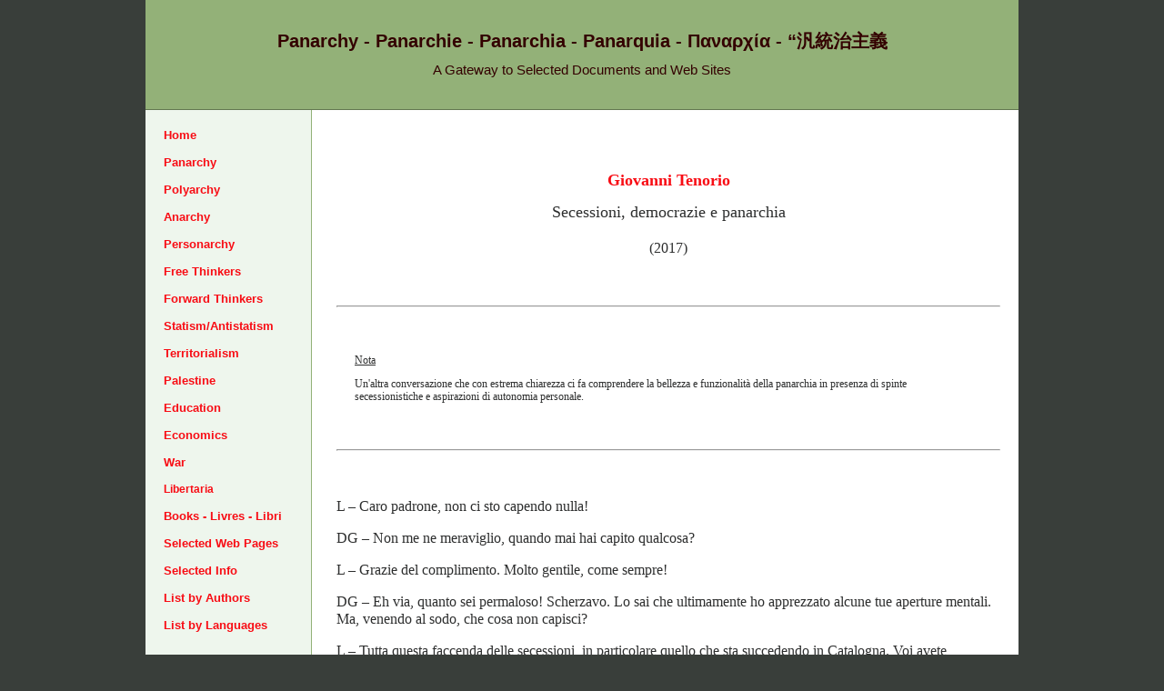

--- FILE ---
content_type: text/html
request_url: http://panarchy.org/tenorio/secessioni.html
body_size: 5385
content:
<!DOCTYPE html PUBLIC "-//W3C//DTD XHTML 1.0 Strict//EN" "http://www.w3.org/TR/xhtml1/DTD/xhtml1-strict.dtd">
<html xmlns="http://www.w3.org/1999/xhtml"><!-- InstanceBegin template="/Templates/templatepages.dwt" codeOutsideHTMLIsLocked="false" -->
<head>
<meta http-equiv="Content-Type" content="text/html; charset=UTF-8" />
<!-- InstanceBeginEditable name="doctitle" -->
<title>Giovanni Tenorio, Secessioni, democrazie e panarchia (2017)</title>
<!-- InstanceEndEditable -->

<style type="text/css" media="all">
<!--
@import url("../screen.css");
-->
</style>
<style type="text/css" media="print">
<!--
@import url("../print.css");
-->
</style>

<style type="text/css">
<!--
body,td,th {
	font-family: Verdana, Geneva, sans-serif;
	font-size: 12px;
}
-->
</style>


</head>

<body>
<a name="top" id="top"></a>

<div id="outerWrapper">
  <div id="header"> 
    <p>Panarchy - Panarchie - Panarchia - Panarquia - Παναρχία - “汎統治主義<br />
    <span class="subtitle">A Gateway to Selected Documents and Web Sites</span></p>
    
  </div>
   
  <div id="contentWrapper">
    <div id="leftColumn1">
      <h3><a href="../index.html">Home</a></h3>
      <h3>&nbsp;</h3>
      <h3><a href="../indexes/panarchy.html">Panarchy</a></h3>
<h3>&nbsp;</h3>
<h3><a href="../indexes/polyarchy.html">Polyarchy</a></h3>
     <h3>&nbsp;</h3>
     <h3><a href="../indexes/anarchy.html">Anarchy</a></h3>
      <h3>&nbsp;</h3>
      <h3><a href="../indexes/personarchy.html">Personarchy</a></h3>
      <h3>&nbsp;</h3>
      <h3><a href="../indexes/freethinkers.html">Free Thinkers</a></h3>
      <h3>&nbsp;</h3>
      <h3><a href="../indexes/forwardthinkers.html">Forward Thinkers</a></h3>
         <h3>&nbsp;</h3>
      <h3><a href="../indexes/statism.html">Statism/Antistatism</a></h3>
      <h3>&nbsp;</h3>
       <h3><a href="../papers.html">Territorialism</a></h3>
   <h3>&nbsp;</h3>
         <h3><a href="../indexes/palestine.html">Palestine</a></h3>
      <h3>&nbsp;</h3>
      <h3><a href="../indexes/education.html">Education </a></h3>
		<h3>&nbsp;</h3>
    <h3><a href="../indexes/economics.html">Economics</a></h3>
   <h3>&nbsp;</h3>
   <h3><a href="../indexes/war.html">War</a></h3>
        <h3>&nbsp;</h3>
      <a href="../libertaria/index.html">Libertaria</a>
       <h3>&nbsp;</h3>
       <h3><a href="../books/list.html">Books - Livres - Libri</a></h3>
       <h3>&nbsp;</h3>
      <h3><a href="../selection.html">Selected Web Pages</a></h3>
      <h3>&nbsp;</h3>
      <h3><a href="../indexes/info.html">Selected Info</a></h3>
      <h3>&nbsp;</h3>
     
<h3><a href="../indexes/authors.html">List by Authors</a></h3>
          <h3>&nbsp;</h3>
         <h3><a href="../indexes/languages.html">List by Languages</a></h3>
     <h3>&nbsp;</h3>
           <h3>&nbsp;</h3>
         <h3><a href="../contacts.html">Contacts</a></h3>
<p>&nbsp;</p></div>
    <div id="content">
    
	<!-- InstanceBeginEditable name="EditRegion" -->
 <div class="topblock">  
        <h1><a href="tenorio.html">Giovanni Tenorio</a></h1>
        <p>Secessioni, democrazie e panarchia</p>
        <p><font size= "3">(2017)</font></p>
      </div>
     
<p>&nbsp;</p>
 <hr />
        <p>&nbsp;</p>
 
 <div class="noteblock">
   <p><u>Nota</u></p>
   <p> Un'altra conversazione che con estrema chiarezza ci fa comprendere la bellezza e funzionalità della panarchia in presenza di spinte secessionistiche e aspirazioni di autonomia personale.</p>
   
 </div>
 <p>&nbsp;</p>
 <hr />

<p>&nbsp;</p>

<div class="maincontent">
  <p>L – Caro padrone, non ci sto capendo nulla!</p>
  <p>DG – Non me ne meraviglio, quando mai hai capito qualcosa?</p>
  <p>L – Grazie del complimento. Molto gentile, come sempre!</p>
  <p>DG – Eh via, quanto sei permaloso! Scherzavo. Lo sai che ultimamente ho apprezzato alcune tue aperture mentali. Ma, venendo al sodo, che cosa non capisci?</p>
  <p>L – Tutta questa faccenda delle secessioni, in particolare quello che sta succedendo in Catalogna. Voi avete ironizzato, come sempre, sulla democrazia e le sue contraddizioni. Ma mi pare che il problema rimanga, in tutta la sua gravità. Ci sono territori che anelano a separarsi dallo Stato-nazione di cui fanno parte: ne hanno diritto oppure no? E se sì, in quali forme e secondo quali procedure?</p>
  <p>DG – Il problema è mal posto: non sono i territori a volersi separare, ma le persone che li abitano.</p>
  <p>L – Cambia poco, è più o meno la stessa cosa. Se un popolo se ne vuole andare, è chiaro che vuol tenersi il territorio dove abita. Pensiamo a una casa bifamiliare. Fino a ieri le due famiglie sono andate d’amore e d’accordo, prendendo le decisioni insieme e dividendosi le spese per le parti comuni. A un certo punto una delle due famiglie decide di far da sé, sospendendo ogni collaborazione con l’altra. E’ chiaro che si separa tenendosi ben stretta la sua porzione di casa.</p>
  <p>DG – Il paragone non calza. Sarebbe appropriato se tutti gli abitanti di un territorio volessero sottrarsi al governo centrale. Ma se è solo una maggioranza, sia pur cospicua, a volerlo fare, cadiamo nel solito dilemma dell’ideologia democratica, che confonde un voto maggioritario con una fantomatica volontà popolare. Ma la volontà è solo dei singoli individui, non dei popoli. Di fatto, una maggioranza opprime una minoranza.</p>
  <p>L – Meglio scontentare una minoranza che una maggioranza.</p>
  <p>DG – Così è meglio detto. Ma sarebbe molto meglio non scontentare nessuno, gettando alle ortiche il concetto di nazione. Tutto il problema parte di lì…</p>
  <p>L – Ecco, comincio a non capire. Vi prego, non irritatevi…</p>
  <p>DG – No, ascoltami bene. Facciamo un passo indietro. Vediamo che cos’è successo, nel campo delle ideologie politiche, dopo il crollo del sistema sovietico, ovvero con la falsificazione del paradigma comunista. I marxisti duri e puri hanno pensato che quello storicamente attuatosi non era vero marxismo. Bisogna quindi lottare per costruire un sistema di libertà ed eguaglianza sostanziali, corrispondente alla vera democrazia, ben diversa da quella “borghese”. Luciano Canfora è su questa linea. Altri, in ambito liberale, hanno pensato alla fine della Storia. In un certo senso s’è operata una sorta di selezione darwiniana che ha portato alla sopravvivenza del più forte: nel nostro caso, al modello liberal-democratico. Quindi, fine di tutti conflitti internazionali e inizio di una perpetua convivenza pacifica. Fine della Storia come preconizzava Hegel; al capolinea, però, non c’è né lo Stato prussiano né la società comunista, ma lo Stato “borghese”, corroborato da forti iniezioni di socialdemocrazia. È la linea di Francis Fukuyama. Infine, in ambito libertario, s’è parlato di disgregazione degli Stati centralisti, fondati su un falso concetto di nazione, imposto dall’alto con la violenza. Si riscoprono gli autentici sentimenti di nazionalità, basati sul consenso popolare, e su questa base si rivendica il diritto di secessione. È un primo passo verso il superamento dello Stato. Stati piccoli sono Stati poco oppressivi, economicamente aperti, a bassa fiscalità perché in concorrenza fra loro per attrarre investimenti e capitale umano. Un piccolo Stato è una sorta di condominio, con proprietà individuali e una proprietà comune, segnata da confini valicabili solo col consenso dei partecipanti. È la linea dell’ultimo Rothbard.</p>
  <p>L – A Canfora direi: aspetta e spera. A Fukuyama: guardati intorno, e vedi un po’ se la Storia è finita. Ne è cominciata un’altra, e piuttosto brutta. La nascita dell’estremismo islamista, che minaccia proprio le democrazie “borghesi”, è un problema mondiale non da poco. La crisi succeduta al crollo del sistema bancario e finanziario USA mette in discussione un modello economico che sembrava invulnerabile, con le banche centrali in funzione di regolatori della moneta e del credito. Il sistema socialdemocratico, anziché corroborare le democrazie, ne ha gonfiato il burocratismo e l’inefficienza, nonché l’oppressione fiscale. Quanto a Rothbard non era lui ad affermare che tra le libertà naturali c’è quella di muoversi liberamente, e che come si muovono le merci, così si muovono gli uomini?</p>
  <p>DG – Caro Leporello, si invecchia, purtroppo, e si diventa un po’ citrulli. Alla razionalità si affianca il sentimento, che spesso fa aggio su quella. È per questo che i nonni concedono, irrazionalmente, ai nipotini quanto, razionalmente, non avrebbero mai concesso ai figli. Quello di “nazionalità” è un bel sentimento romantico. Il mito della piccola patria, del focolare domestico, delle tradizioni familiari, dei racconti della nonna, delle filastrocche, del dialetto natio. Tutte cose belle, intendiamoci, a patto di non ipostatizzarle, facendo della “Nazione” una realtà organica, che vuole, ragiona e sente. Il sentire, il volere e il ragionare sono degli individui, non delle nazioni. È stato proprio il principio di nazionalità, nell’Ottocento, a inquinare il pensiero liberale, originariamente cosmopolita, dando origine a quelle guerre di indipendenza che hanno disgregato antichi imperi e portato alla formazione degli Stati nazionali. Sappiamo dove ha condotto il nazionalismo: all’esasperazione del colonialismo e alla guerra mondiale.</p>
  <p>L – Se ho ben capito, nella disgregazione degli odierni Stati nazionali opererebbe un medesimo principio: anziché secedere da un impero si secede da un grande Stato nazionale per formarne uno più piccolo, con le sue leggi e i suoi confini…</p>
  <p>DG – Bravo! Nella sostanza non cambia nulla. La stessa cosa di prima, in scala ridotta. Solo che una volta per difendere la nazionalità magari si prendevano le armi e si faceva la guerra, mettendosi sotto l’ombrello di una potenza con velleità egemoniche o espansionistiche, come capitò in Italia con il Piemonte dei Savoia. Il Belgio era da tempo riuscito a costituirsi come Stato a sé, staccandosi dai Paesi Bassi, grazie all’intervento della Francia di Filippo II d’Orleans. Fu il minacciato intervento armato di Russia, Francia e Inghilterra, oltre al sostegno di volontari provenienti da tutta Europa, a consentire la costituzione di uno Stato ellenico indipendente dall’Impero Ottomano, prima in forma di repubblica e poi di monarchia.</p>
  <p>L – Oggi invece si secede a suon di referendum. Magari da un’istanza sovrannazionale, come ha fatto il Regno Unito dall’UE, con la Brexit. O come potrebbe fare la Scozia dal Regno Unito. E come sta tentando di fare la Catalogna dalla Spagna.</p>
  <p>DG – Proprio così. E sai qual è il paradosso? Che spesso i nuovi staterelli vorrebbero rimanere nella UE, o addirittura rinsaldare i rapporti con quella. Se le autorità della UE, in proposito, sono reticenti o addirittura riluttanti, dipende dal fatto che la UE, tutto sommato, è ancora una confederazione di Stati pienamente sovrani, a dispetto della moneta unica (vigente solo nella cosiddetta Eurozona) e di organismi istituzionali comuni. Quel giorno che diventasse una vera federazione, con un vero governo centrale, non avrebbe difficoltà ad accogliere staterelli nati da secessioni: il territorio dello Stato federale nel suo complesso resterebbe intatto.</p>
  <p>L – Un bel paradosso. Nell’Ottocento si sono formati Stati nazionali grazie alla disgregazione di Stati imperiali. Oggi gli staterelli nati dalla disgregazione degli Stati nazionali vogliono unirsi a un nuovo impero! Altro che fine della Storia! E neppure Storia che si ripete. Storia che si capovolge!</p>
  <p>DG – Un po’ si capovolge e un po’ si ripete. Pensa alla Lega Lombarda (quella vera, non la caricatura di Bossi). Como e Lodi se ne staccarono. Preferirono unirsi all’imperatore Barbarossa piuttosto che rimaner sottomessi all’egemonia di Milano.</p>
  <p>L – Pensate un pochino se, in una eventuale Lombardia indipendente, proprio Lodi e Como, o magari anche Bergamo, dove si parla un dialetto incomprensibile al resto dei lombardi, volessero secedere dal governo di Milano, rinforzando i loro vincoli con la UE. Questa sì sarebbe Storia che si ripete.</p>
  <p>DG – Certo, ma in forma di farsa.</p>
  <p>L – Conclusione?</p>
  <p>DG – L’unica soluzione è la panarchia. Ognuno stia con chi vuole, senza dover cambiare territorio. In Spagna, uno che vuol stare con Barcellona stia con Barcellona, uno che vuol stare con Madrid stia con Madrid. Nel Regno Unito, uno che vuol stare con Londra stia con Londra, uno che vuol stare con Edimburgo stia con Edimburgo. In Europa, uno che vuol stare con la UE, stia con la UE, uno che vuol starsene fuori, se ne stia fuori.</p>
  <p>L – In somma, non è la nazione a legarsi a un territorio, ma un individuo a legarsi a una nazione, dovunque abiti.</p>
  <p>DG – Bravo! Vedi che se vuoi, anche se hai la testa un po’ dura, capisci tutto e bene?</p>
</div>
<!-- InstanceEndEditable -->
<div class="bottomblock"> </div>
  <h2>&nbsp;</h2>
<hr class="bottomblock" />
<p class="bottomblock">[<a href="../index.html">Home</a>] [<a href="#top">Top</a>]</p></div>
  </div>
  <div id="footer">  
    <div align="center"><font size="-1">www.panarchy.org</font></div>
  </div>
</div>
</body>
<!-- InstanceEnd --></html>

--- FILE ---
content_type: text/css
request_url: http://panarchy.org/screen.css
body_size: 1851
content:
/* This rule resets a core set of elements so that they will appear consistent across browsers. Without this rule, content styled with an h1 tag, for example, would appear in different places in Firefox and Internet Explorer because each browser has a different top margin default value. By resetting these values to 0, the elements will initially be rendered in an identical fashion and their properties can be easily defined by the designer in any subsequent rule. */
html, body, div, span, applet, object, iframe, h1, h2, h3, h4, h5, h6 {
	margin: 0;
	padding: 0;
	border: 0;
	outline: 0;
	font-size: 110%;
	line-height: 120%;
	padding-right: 0px;
}
/* The body is the outermost layout component and contains the visible page content. Setting properties for the body element will help to create consistent styling of the page content and more manageable CSS. Besides using the body element to set global properties, it is common to use the body element to set the background color of the page and create a centered container for the page content to display. */
body {
	background-color: #393e3a;
	color: #2d2e2e;
	font-family: "Palatino Linotype", "Book Antiqua", Palatino, serif;
	font-size: 9px;
	line-height: 14px;
	margin: 0 0 0 0; /* Sets the margin properties for an element using shorthand notation (top, right, bottom, left) */
	padding: 0 0 0 0; /* Sets the padding properties for an element using shorthand notation (top, right, bottom, left) */
	text-align: center; /* Centers the page content container in IE 5 browsers. */
	width: auto;
}
/* Commonly used to style page titles. */
h1 {
	color: #333;
	font-size: 18px;
	font-weight: bold;
	line-height: 14px;
}
/* Commonly used to style section titles. */
h2 {
  color: #668975;
  font-size: 12px;
  font-weight: bold;
  line-height: 14px;
}
/* Sets the style for unvisited links. */
a,  a:link {
  color: #f80c14;
  font-weight: bold;
  text-decoration: none;
}
/* Sets the style for visited links. */
a:visited {
  color: #ff5c17;
  font-weight: bold;
  text-decoration: none;
}
/* Sets the style for links on mouseover. */
a:hover {
  color: #c92c17;
  text-decoration: underline;
}
/* Sets the style for a link that has focus. */
a:focus {
  color: #c92c17;
}
/* Sets the style for a link that is being activated/clicked. */
a:active {
  color: #4b3200;
}
/* This is a container for the page content. It is common to use the container to constrain the width of the page content and allow for browser chrome to avoid the need for horizontal scrolling. For fixed layouts you may specify a container width and use auto for the left and right margin to center the container on the page. IE 5 browser require the use of text-align: center defined by the body element to center the container. For liquid layouts you may simply set the left and right margins to center the container on the page. */
#outerWrapper {
  background-color: #fff;
  margin: 0 auto 0 auto; /* Sets the margin properties for an element using shorthand notation (top, right, bottom, left) */
  text-align: left; /* Redefines the text alignment defined by the body element. */
  width: 960px;
}
#outerWrapper #header {
	background-color: #93b178;
	border-bottom: solid 1px #627850; /* Sets the bottom border properties for an element using shorthand notation */
	font-size: 20px;
	font-weight: 700;
	color:#300;
	line-height: 30px;
	padding: 10px 10px 10px 10px; /* Sets the padding properties for an element using shorthand notation (top, right, bottom, left) */
	text-align: center;
	font-family:Verdana, Geneva, sans-serif;
}

.specialtitle{
	font-size:25px;
	font-weight:800;
	text-align: center;
	}

#outerWrapper .subtitle {
	font-size:15px;
	font-weight:300;
	text-align: center;
	padding:10 0 10 0 px;
	}
#outerWrapper #contentWrapper {
  background-image:url(solido.png);
  background-repeat: repeat-y;
  overflow: hidden;
}
#outerWrapper #contentWrapper #leftColumn1 {
  background-color: #eef6ed;
  --border-right: solid 1px #93b178; /* Sets the right border properties for an element using shorthand notation */
  float: left;
  padding: 20px 10px 10px 20px; /* Sets the padding properties for an element using shorthand notation (top, right, bottom, left) */
  width: 150px;
  font-size:12px;
  font-family:"Trebuchet MS", Arial, Helvetica, sans-serif;
  font-weight:500;
}
/* Contains the main page content. When using a mutliple column layout the margins will be set to account for the floated columns' width, margins, and padding. */
#outerWrapper #contentWrapper #content {
	margin: 0 0 0 200px; /* Sets the margin properties for an element using shorthand notation (top, right, bottom, left) */
	padding: 20px 20px 10px 10px;
	font-family:"Palatino Linotype", "Book Antiqua", Palatino, serif;
}
#outerWrapper #contentWrapper #content .topblock{
	text-align: center;
	margin-top: 50px;
}
#outerWrapper #contentWrapper #content .title{
	mettere qui dati CSS
}



#outerWrapper #contentWrapper #content .noteblock{
	font-family: "Palatino Linotype", "Book Antiqua", Palatino, serif;
	font-size:12px;
	width: 650px;
	text-align: left;
	padding-left: 20px;
}

#outerWrapper #contentWrapper #content .titlesparagraphs{
	font-size: larger;
}
.maincontent{
	margin-left:0px;
	width: 720px;
	font-family: "Palatino Linotype", "Book Antiqua", Palatino, serif;
	font-size: 100%;
	text-align: left;
}

.submaincontent{
	margin-left:0px;
	font-size:90%;
	font-family: "Palatino Linotype", "Book Antiqua", Palatino, serif;
	width: 670px;
}

.bottomblock{
	font-size:90%;
	font-family: "Palatino Linotype", "Book Antiqua", Palatino, serif;
}

#outerWrapper #footer {
  background-color: #eef6ed;
  border-top: solid 1px #93b178; /* Sets the top border properties for an element using shorthand notation */
  padding: 10px 10px 10px 10px; /* Sets the padding properties for an element using shorthand notation (top, right, bottom, left) */
}
#outerWrapper #footer .socialbookmarks {
	padding-left:25px;
}
#outerWrapper #footer .webaddress {
	padding-left:250px;
	font-size:11px;
}
#outerWrapper #footer .date {
	padding-left:280px;
	font-size:11px;
}

.topblock {
	text-align: center;
	font-size:large;
}

.noteblock {
	font-size:100%;
}
